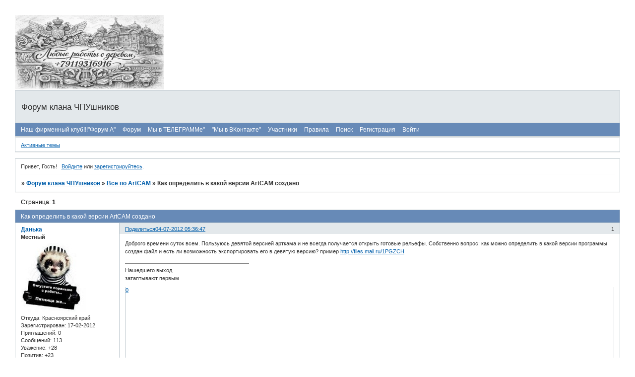

--- FILE ---
content_type: text/html; charset=windows-1251
request_url: https://cnc.userforum.ru/viewtopic.php?id=1831
body_size: 5511
content:
<!DOCTYPE html PUBLIC "-//W3C//DTD XHTML 1.0 Strict//EN" "http://www.w3.org/TR/xhtml1/DTD/xhtml1-strict.dtd">
<html xmlns="http://www.w3.org/1999/xhtml" xml:lang="ru" lang="ru" dir="ltr" prefix="og: http://ogp.me/ns#">
<head>
<meta http-equiv="Content-Type" content="text/html; charset=windows-1251">
<meta name="viewport" content="width=device-width, initial-scale=1.0">
<meta name="yandex-verification" content="397cdaa66a0576a7">
<meta name="metanameyandex-verification" content="content=&quot;397cdaa66a0576a7&quot; /&gt;">
<meta name="metanamegoogle-site-verification" content="content=&quot;9aXOR9IAyf4HvNwLhn4fksy3f-2l-YpyBIHTQn9N_AY&quot; /&gt;">
<meta name="metanamedescription" content="content=&quot;форум чпу Description&quot; /&gt;">
<meta name="metanamedescription" content="content=&quot;чпу станки Description&quot; /&gt;">
<meta name="metanamedescription" content="content=&quot;форум клана чпушников Description&quot; /&gt;">
<meta name="metanamedescription" content="content=&quot;3д модели для станков с чпу Description&quot; /&gt;">
<meta name="metanamedescription" content="3д модели">
<meta name="metanamedescription" content="новости чпу">
<title>Как определить в какой версии ArtCAM создано</title>
<meta property="og:title" content="Как определить в какой версии ArtCAM создано"><meta property="og:url" content="https://cnc.userforum.ru/viewtopic.php?id=1831"><script type="text/javascript">
try{self.document.location.hostname==parent.document.location.hostname&&self.window!=parent.window&&self.parent.window!=parent.parent.window&&document.write('</he'+'ad><bo'+'dy style="display:none"><plaintext>')}catch(e){}
try{if(top===self&&location.hostname.match(/^www\./))location.href=document.URL.replace(/\/\/www\./,'//')}catch(e){}
var FORUM = new Object({ set : function(prop, val){ try { eval("this."+prop+"=val"); } catch (e) {} }, get : function(prop){ try { var val = eval("this."+prop); } catch (e) { var val = undefined; } return val; }, remove : function(prop, val){ try { eval("delete this."+prop); } catch (e) {} } });
FORUM.set('topic', { "subject": "Как определить в какой версии ArtCAM создано", "closed": "0", "num_replies": "1", "num_views": "476", "forum_id": "2", "forum_name": "Все по ArtCAM", "moderators": { "11253": "Administrator", "21891": "Kinetic", "836": "kartinka", "182": "Администратор" }, "language": { "share_legend": "Расскажите друзьям!", "translate": "Перевести", "show_original": "Показать оригинал" } });
// JavaScript переменные форума
var BoardID = 589941;
var BoardCat = 16;
var BoardStyle = 'Cornflower';
var ForumAPITicket = '22f433d83a13793b0fdc828907c700a99413cf99';
var GroupID = 3;
var GroupTitle = 'Гость';
var GroupUserTitle = '';
var PartnerID = 1;
var RequestTime = 1768546651;
var StaticURL = 'https://forumstatic.ru';
var AvatarsURL = 'https://forumavatars.ru';
var FilesURL = 'https://forumstatic.ru';
var ScriptsURL = 'https://forumscripts.ru';
var UploadsURL = 'https://upforme.ru';
</script>
<script type="text/javascript" src="/js/libs.min.js?v=4"></script>
<script type="text/javascript" src="/js/extra.js?v=4"></script>
<link rel="alternate" type="application/rss+xml" href="https://cnc.userforum.ru/export.php?type=rss&amp;tid=1831" title="RSS" />
<link rel="top" href="https://cnc.userforum.ru" title="Форум" />
<link rel="search" href="https://cnc.userforum.ru/search.php" title="Поиск" />
<link rel="author" href="https://cnc.userforum.ru/userlist.php" title="Участники" />
<link rel="up" title="Все по ArtCAM" href="https://cnc.userforum.ru/viewforum.php?id=2" />
<link rel="stylesheet" type="text/css" href="/style/Cornflower/Cornflower.css" />
<link rel="stylesheet" type="text/css" href="/style/extra.css?v=23" />
<link rel="stylesheet" type="text/css" href="/style/mobile.css?v=5" />
<script type="text/javascript">$(function() { $('#register img[title],#profile8 img[title]').tipsy({fade: true, gravity: 'w'}); $('#viewprofile img[title],.post-author img[title]:not(li.pa-avatar > img),.flag-i[title]').tipsy({fade: true, gravity: 's'}); });</script>
<script type="text/javascript" src="https://forumscripts.ru/html_in_posts/1.0.20/html_in_posts.js"></script>
<script type="text/javascript" src="https://forumscripts.ru/search_in_topic/1.0.4/search_in_topic.js"></script>
<link rel="stylesheet" type="text/css" href="https://forumscripts.ru/search_in_topic/1.0.4/search_in_topic.css" />
<script type="text/javascript" src="https://forumscripts.ru/swipebox/1.0.0/swipebox.js"></script>
<link rel="stylesheet" type="text/css" href="https://forumscripts.ru/swipebox/1.0.0/swipebox.css" />
<script type="text/javascript" src="https://forumscripts.ru/post_voters/2.0.11/post_voters.js"></script>
<link rel="stylesheet" type="text/css" href="https://forumscripts.ru/post_voters/2.0.11/post_voters.css" />

</head>
<body>

<!-- body-header -->
<div id="pun_wrap">
<div id="pun" class="ru isguest gid3">
<div id="pun-viewtopic" class="punbb" data-topic-id="1831" data-forum-id="2" data-cat-id="2">


<div id="mybb-counter" style="display:none">
<script type="text/javascript"> (function(m,e,t,r,i,k,a){m[i]=m[i]||function(){(m[i].a=m[i].a||[]).push(arguments)}; m[i].l=1*new Date(); for (var j = 0; j < document.scripts.length; j++) {if (document.scripts[j].src === r) { return; }} k=e.createElement(t),a=e.getElementsByTagName(t)[0],k.async=1,k.src=r,a.parentNode.insertBefore(k,a)}) (window, document, "script", "https://mc.yandex.ru/metrika/tag.js", "ym"); ym(201230, "init", { clickmap:false, trackLinks:true, accurateTrackBounce:true });

</script> <noscript><div><img src="https://mc.yandex.ru/watch/201230" style="position:absolute; left:-9999px;" alt="" /></div></noscript>
</div>

<div id="html-header">
	<head> <script data-ad-client="ca-pub-9550634643015404" async src="https://pagead2.googlesyndication.com/pagead/js/adsbygoogle.js"></script></head>



<!-- Мгновенные уведомления © Alex_63, 2019 -->
<link rel="stylesheet" type="text/css" href="https://forumuploads.ru/f/ru/bestbb/notifications.css" />
<script type="text/javascript" src="http://forumuploads.ru/f/ru/bestbb/notifications.js"></script>
<script type="text/javascript">
notifications.token = '22f433d83a13793b0fdc828907c700a99413cf99'; // Токен форума
notifications.key = 'rlx11n0x5o47'; // Ключ подписки
</script>

<a href="https://vk.com/rezba" target="_blank">
<img src="https://forumstatic.ru/files/0009/00/75/21513.png?v=1"
width="300" height="150" alt="перейти" title="перейти" border="210" />
</a>




<meta name="yandex-verification" content="397cdaa66a0576a7" />




&#8203;



&#8203;
</div>

<div id="pun-title" class="section">
	<table id="title-logo-table" cellspacing="0">
		<tbody id="title-logo-tbody">
			<tr id="title-logo-tr">
				<td id="title-logo-tdl" class="title-logo-tdl">
					<h1 class="title-logo"><span>Форум клана ЧПУшников</span></h1>
				</td>
				<td id="title-logo-tdr" class="title-logo-tdr"><!-- banner_top --></td>
			</tr>
		</tbody>
	</table>
</div>

<div id="pun-navlinks" class="section">
	<h2><span>Меню навигации</span></h2>
	<ul class="container">
		<li id="navextra3"><a href="https://cnc.userforum.ru/viewtopic.php?id=5803&p=5">Наш фирменный клуб!!!"Форум А"</a></li>
		<li id="navindex"><a href="https://cnc.userforum.ru/"><span>Форум</span></a></li>
		<li id="navextra1"><a href="https://t.me/+SFLnspeVjiPlpLgl">Мы в ТЕЛЕГРАММе"</a></li>
		<li id="navextra2"><a href="http://vk.com/cnc.userforum"target="_blank">"Мы в ВКонтакте"</a></li>
		<li id="navuserlist"><a href="https://cnc.userforum.ru/userlist.php" rel="nofollow"><span>Участники</span></a></li>
		<li id="navrules"><a href="https://cnc.userforum.ru/misc.php?action=rules" rel="nofollow"><span>Правила</span></a></li>
		<li id="navsearch"><a href="https://cnc.userforum.ru/search.php" rel="nofollow"><span>Поиск</span></a></li>
		<li id="navregister"><a href="https://cnc.userforum.ru/register.php" rel="nofollow"><span>Регистрация</span></a></li>
		<li id="navlogin"><a href="https://cnc.userforum.ru/login.php" rel="nofollow"><span>Войти</span></a></li>
	</ul>
</div>

<div id="pun-ulinks" class="section" onclick="void(0)">
	<h2><span>Пользовательские ссылки</span></h2>
	<ul class="container">
		<li class="item1"><a href="https://cnc.userforum.ru/search.php?action=show_recent">Активные темы</a></li>
	</ul>
</div>

<!-- pun_announcement -->

<div id="pun-status" class="section">
	<h2><span>Информация о пользователе</span></h2>
	<p class="container">
		<span class="item1">Привет, Гость!</span> 
		<span class="item2"><a href="/login.php" rel="nofollow">Войдите</a> или <a href="/register.php" rel="nofollow">зарегистрируйтесь</a>.</span> 
	</p>
</div>

<div id="pun-break1" class="divider"><hr /></div>

<div id="pun-crumbs1" class="section">
	<p class="container crumbs"><strong>Вы здесь</strong> <em>&#187;&#160;</em><a href="https://cnc.userforum.ru/">Форум клана ЧПУшников</a> <em>&#187;&#160;</em><a href="https://cnc.userforum.ru/viewforum.php?id=2">Все по ArtCAM</a> <em>&#187;&#160;</em>Как определить в какой версии ArtCAM создано</p>
</div>

<div id="pun-break2" class="divider"><hr /></div>

<!-- banner_mini_top -->

<div id="pun-main" class="main multipage">
	<h1><span>Как определить в какой версии ArtCAM создано</span></h1>
	<div class="linkst">
		<div class="pagelink">Страница: <strong>1</strong></div>
	</div>
	<div id="topic_t1831" class="topic">
		<h2><span class="item1">Сообщений</span> <span class="item2">1 страница 2 из 2</span></h2>
		<div id="p50620" class="post topicpost topic-starter" data-posted="1341365807" data-user-id="3819" data-group-id="12">
			<h3><span><a class="sharelink" rel="nofollow" href="#p50620" onclick="return false;">Поделиться</a><strong>1</strong><a class="permalink" rel="nofollow" href="https://cnc.userforum.ru/viewtopic.php?id=1831#p50620">04-07-2012 05:36:47</a></span></h3>
			<div class="container">
							<div class="post-author topic-starter">
								<ul>
						<li class="pa-author"><span class="acchide">Автор:&nbsp;</span><a href="https://cnc.userforum.ru/profile.php?id=3819" rel="nofollow">Данька</a></li>
						<li class="pa-title">Местный</li>
						<li class="pa-avatar item2"><img src="https://forumavatars.ru/img/avatars/0009/00/75/3819-1346434100.jpg" alt="Данька" title="Данька" /></li>
						<li class="pa-from"><span class="fld-name">Откуда:</span> Красноярский край</li>
						<li class="pa-reg"><span class="fld-name">Зарегистрирован</span>: 17-02-2012</li>
						<li class="pa-invites"><span class="fld-name">Приглашений:</span> 0</li>
						<li class="pa-posts"><span class="fld-name">Сообщений:</span> 113</li>
						<li class="pa-respect"><span class="fld-name">Уважение:</span> <span>+28</span></li>
						<li class="pa-positive"><span class="fld-name">Позитив:</span> <span>+23</span></li>
						<li class="pa-sex"><span class="fld-name">Пол:</span> Мужской</li>
						<li class="pa-age"><span class="fld-name">Возраст:</span> 43 <span style="font-size:0.9em; vertical-align:top">[1982-06-30]</span></li>
						<li class="pa-time-visit"><span class="fld-name">Провел на форуме:</span><br />29 дней 3 часа</li>
						<li class="pa-last-visit"><span class="fld-name">Последний визит:</span><br />03-10-2025 13:03:11</li>
				</ul>
			</div>
					<div class="post-body">
					<div class="post-box">
						<div id="p50620-content" class="post-content">
<p>Доброго времени суток всем. Пользуюсь девятой версией арткама и не всегда получается открыть готовые рельефы. Собственно вопрос: как можно определить в какой версии программы создан файл и есть ли возможность экспортировать его в девятую версию? пример <a href="http://files.mail.ru/1PGZCH" rel="nofollow ugc" target="_blank">http://files.mail.ru/1PGZCH</a></p>
<dl class="post-sig"><dt><span>Подпись автора</span></dt><dd><p>Нашедшего выход<br />затаптывают первым</p></dd></dl>
						</div>
			<div class="post-rating"><p class="container"><a title="Вы не можете дать оценку участнику">0</a></p></div>
					</div>
					<div class="clearer"><!-- --></div>
				</div>
			</div>
		</div>
		<div id="p50622" class="post altstyle endpost" data-posted="1341366486" data-user-id="4717" data-group-id="12">
			<h3><span><a class="sharelink" rel="nofollow" href="#p50622" onclick="return false;">Поделиться</a><strong>2</strong><a class="permalink" rel="nofollow" href="https://cnc.userforum.ru/viewtopic.php?id=1831#p50622">04-07-2012 05:48:06</a></span></h3>
			<div class="container">
							<div class="post-author">
								<ul>
						<li class="pa-author"><span class="acchide">Автор:&nbsp;</span><a href="https://cnc.userforum.ru/profile.php?id=4717" rel="nofollow">Nikolaevsk</a></li>
						<li class="pa-title">Местный</li>
						<li class="pa-avatar item2"><img src="https://forumavatars.ru/img/avatars/0009/00/75/4717-1338372762.jpg" alt="Nikolaevsk" title="Nikolaevsk" /></li>
						<li class="pa-from"><span class="fld-name">Откуда:</span> Николаевск-на-Амуре, Дальний В</li>
						<li class="pa-reg"><span class="fld-name">Зарегистрирован</span>: 30-05-2012</li>
						<li class="pa-invites"><span class="fld-name">Приглашений:</span> 0</li>
						<li class="pa-posts"><span class="fld-name">Сообщений:</span> 115</li>
						<li class="pa-respect"><span class="fld-name">Уважение:</span> <span>+39</span></li>
						<li class="pa-positive"><span class="fld-name">Позитив:</span> <span>+9</span></li>
						<li class="pa-age"><span class="fld-name">Возраст:</span> 53 <span style="font-size:0.9em; vertical-align:top">[1972-06-03]</span></li>
						<li class="pa-time-visit"><span class="fld-name">Провел на форуме:</span><br />7 дней 11 часов</li>
						<li class="pa-last-visit"><span class="fld-name">Последний визит:</span><br />20-07-2012 18:40:27</li>
				</ul>
			</div>
					<div class="post-body">
					<div class="post-box">
						<div id="p50622-content" class="post-content">
<p>попробовал открыть Ваш рельеф 2008 версией, не открывает. Похоже файл битый, у меня если файл создан в более старшей версии арткам пишет в какой именно, а тут просто не открывает.<br />Хотя, возможно, этот файл создан в лицензионной версии тогда наверное ничего не поможет</p>
						</div>
			<div class="post-rating"><p class="container"><a title="Вы не можете дать оценку участнику">0</a></p></div>
					</div>
					<div class="clearer"><!-- --></div>
				</div>
			</div>
		</div>
	</div>
	<div class="linksb">
		<div class="pagelink">Страница: <strong>1</strong></div>
	</div>
	<!-- topic_banner_bottom -->
</div>
<script type="text/javascript">$(document).trigger("pun_main_ready");</script>

<!-- pun_stats -->

<!-- banner_mini_bottom -->

<!-- banner_bottom -->

<!-- bbo placeholder--><!-- bbo BUTTOM --><!-- bbo SP1001-4 BOARD_ID 1768751616 1768546651 -->

<div id="pun-break3" class="divider"><hr /></div>

<div id="pun-crumbs2" class="section">
	<p class="container crumbs"><strong>Вы здесь</strong> <em>&#187;&#160;</em><a href="https://cnc.userforum.ru/">Форум клана ЧПУшников</a> <em>&#187;&#160;</em><a href="https://cnc.userforum.ru/viewforum.php?id=2">Все по ArtCAM</a> <em>&#187;&#160;</em>Как определить в какой версии ArtCAM создано</p>
</div>

<div id="pun-break4" class="divider"><hr /></div>

<div id="pun-about" class="section">
	<p class="container">
	</p>
</div>
<script type="text/javascript">$(document).trigger("pun_about_ready"); if (typeof ym == 'object') {ym(201230, 'userParams', {UserId:1, is_user:0}); ym(201230, 'params', {forum_id: 589941});}</script>


<div id="html-footer" class="section">
	<div class="container"><!-- Yandex.Metrika informer -->
<a href="https://metrika.yandex.ru/stat/?id=30127814&amp;from=informer"
target="_blank" rel="nofollow"><img src="https://informer.yandex.ru/informer/30127814/3_1_FFFFFFFF_EFEFEFFF_0_pageviews"
style="width:88px; height:31px; border:0;" alt="Яндекс.Метрика" title="Яндекс.Метрика: данные за сегодня (просмотры, визиты и уникальные посетители)" class="ym-advanced-informer" data-cid="30127814" data-lang="ru" /></a>
<!-- /Yandex.Metrika informer -->

<!-- Yandex.Metrika counter -->
<script type="text/javascript" >
    (function (d, w, c) {
        (w[c] = w[c] || []).push(function() {
            try {
                w.yaCounter30127814 = new Ya.Metrika({
                    id:30127814,
                    clickmap:true,
                    trackLinks:true,
                    accurateTrackBounce:true,
                    webvisor:true
                });
            } catch(e) { }
        });

        var n = d.getElementsByTagName("script")[0],
            s = d.createElement("script"),
            f = function () { n.parentNode.insertBefore(s, n); };
        s.type = "text/javascript";
        s.async = true;
        s.src = "https://mc.yandex.ru/metrika/watch.js";

        if (w.opera == "[object Opera]") {
            d.addEventListener("DOMContentLoaded", f, false);
        } else { f(); }
    })(document, window, "yandex_metrika_callbacks");
</script>
<noscript><div><img src="https://mc.yandex.ru/watch/30127814" style="position:absolute; left:-9999px;" alt="" /></div></noscript>
<!-- /Yandex.Metrika counter -->

<!-- Загрузчик изображений в форме ответа © 2018 Alex_63 -->
<script>FORUM.defaultHost = 'imgur'; // Хостинг по умолчанию: 'uploads' 'imgur' 'imageban'</script>
<link rel="stylesheet" type="text/css" href="https://forumstatic.ru/files/0015/c4/3f/18002.css" />
<script type="text/javascript" src="https://forumstatic.ru/files/0015/c4/3f/18001.js"></script></div>
</div>

</div>
</div>
</div>




</body>
</html>


--- FILE ---
content_type: text/html; charset=utf-8
request_url: https://www.google.com/recaptcha/api2/aframe
body_size: 267
content:
<!DOCTYPE HTML><html><head><meta http-equiv="content-type" content="text/html; charset=UTF-8"></head><body><script nonce="vKv4_MyJOOfhRktAO5MhpA">/** Anti-fraud and anti-abuse applications only. See google.com/recaptcha */ try{var clients={'sodar':'https://pagead2.googlesyndication.com/pagead/sodar?'};window.addEventListener("message",function(a){try{if(a.source===window.parent){var b=JSON.parse(a.data);var c=clients[b['id']];if(c){var d=document.createElement('img');d.src=c+b['params']+'&rc='+(localStorage.getItem("rc::a")?sessionStorage.getItem("rc::b"):"");window.document.body.appendChild(d);sessionStorage.setItem("rc::e",parseInt(sessionStorage.getItem("rc::e")||0)+1);localStorage.setItem("rc::h",'1768546655774');}}}catch(b){}});window.parent.postMessage("_grecaptcha_ready", "*");}catch(b){}</script></body></html>